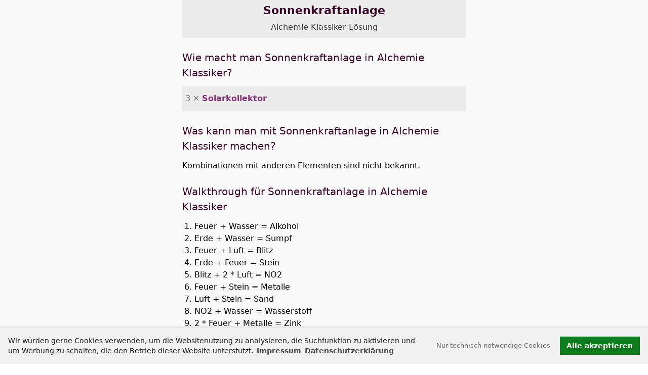

--- FILE ---
content_type: text/html; charset=utf-8
request_url: https://alchemyclassic.gambledude.com/alchemie-klassiker-loesung/sonnenkraftanlage.html
body_size: 6350
content:
<!DOCTYPE html><html lang="de"><head><meta charset="utf-8"><meta name="viewport" content="width=device-width,minimum-scale=1,initial-scale=1.0"><title>Sonnenkraftanlage - Alchemie Klassiker Lösung</title>
<script>dataLayer=[{"gameCode":"classic","baseKey":"solar-power-plant","pageLanguage":"de","pageCategory":"Element page"}];</script><script>
var _paq = (window._paq = window._paq || []);
_paq.push(['disableCookies']);
_paq.push(['disableBrowserFeatureDetection']);
_paq.push(['trackPageView']);
(function() {
var u="//stats.gambledude.com/";
_paq.push(['setTrackerUrl', u+'matomo.php']);
_paq.push(['setSiteId', '5']);
var d=document, g=d.createElement('script'), s=d.getElementsByTagName('script')[0];
g.type='text/javascript'; g.async=true; g.src=u+'matomo.js'; s.parentNode.insertBefore(g,s);
})();
</script><script defer src="https://alchemyclassic.gambledude.com/Build/webpack.bundle.js"></script><link rel="stylesheet" href="https://alchemyclassic.gambledude.com/Build/main.css"><base href="https://alchemyclassic.gambledude.com/"><link rel="canonical" href="https://alchemyclassic.gambledude.com/alchemie-klassiker-loesung/sonnenkraftanlage.html"><meta name="description" content="Entdecke Sonnenkraftanlage in Alchemie Klassiker ✓ Wie macht man Sonnenkraftanlage in Alchemie Klassiker ✓ Was kann man mit Sonnenkraftanlage in Alchemie Klassiker machen ✓ Walkthrough"><meta name='robots' content='index,follow,noarchive,max-snippet:-1,max-image-preview:large,max-video-preview:-1'/><link rel='alternate' hreflang='en' href='https://alchemyclassic.gambledude.com/alchemy-classic-cheats/solar-power-plant.html'/><link rel='alternate' hreflang='x-default' href='https://alchemyclassic.gambledude.com/alchemy-classic-cheats/solar-power-plant.html'/><link rel='alternate' hreflang='de' href='https://alchemyclassic.gambledude.com/alchemie-klassiker-loesung/sonnenkraftanlage.html'/><link rel='alternate' hreflang='fr' href='https://alchemyclassic.gambledude.com/alchemy-classic-solution/parc-solaire.html'/><meta property="og:type" content="article"><meta property="og:title" content="Sonnenkraftanlage - Alchemie Klassiker Lösung"><meta property="og:description" content="Entdecke Sonnenkraftanlage in Alchemie Klassiker ✓ Wie macht man Sonnenkraftanlage in Alchemie Klassiker ✓ Was kann man mit Sonnenkraftanlage in Alchemie Klassiker machen ✓ Walkthrough"><meta property="og:url" content="https://alchemyclassic.gambledude.com/alchemie-klassiker-loesung/sonnenkraftanlage.html"><meta property="og:site_name" content="GambleDude"><meta property="og:locale" content="de_DE"><meta property="og:image" content="https://alchemyclassic.gambledude.com/android-chrome-512x512.png"><meta property="twitter:card" content="summary"><meta property="twitter:site" content="@spielkollege"><meta property="twitter:creator" content="@spielkollege"><meta property="twitter:title" content="Sonnenkraftanlage - Alchemie Klassiker Lösung"><meta property="twitter:description" content="Entdecke Sonnenkraftanlage in Alchemie Klassiker ✓ Wie macht man Sonnenkraftanlage in Alchemie Klassiker ✓ Was kann man mit Sonnenkraftanlage in Alchemie Klassiker machen ✓ Walkthrough"><meta property="twitter:url" content="https://alchemyclassic.gambledude.com/alchemie-klassiker-loesung/sonnenkraftanlage.html"><meta property="twitter:image" content="https://alchemyclassic.gambledude.com/android-chrome-512x512.png">
<link rel="apple-touch-icon" href="https://alchemyclassic.gambledude.com/apple-touch-icon.png"><link rel="shortcut icon" href="https://alchemyclassic.gambledude.com/favicon.png"></head><body><noscript><img src='https://stats.gambledude.com/matomo.php?idsite=5&rec=1&bots=1' style='border:0' alt=''/></noscript><main id="main"><header id="top"
        class="c-element-header wrapper"><h1 class="c-element-header__heading">Sonnenkraftanlage <span class="c-element-header__gamename"><a href="https://alchemyclassic.gambledude.com/alchemie-klassiker-loesung.html" class="c-element-header__gamename-link">Alchemie Klassiker Lösung</a></span></h1></header>

<section id="make" class="c-combo wrapper"><h2>Wie macht man Sonnenkraftanlage in Alchemie Klassiker?</h2><ul class="c-combo-list"><li class="c-combo-list__item c-combo-list__item-make"><span>3 &times;</span> <a href="https://alchemyclassic.gambledude.com/alchemie-klassiker-loesung/solarkollektor.html">Solarkollektor</a></li></ul></section>
<aside class="e-ad e-ad--top" id="ad-top" aria-label="ad-top"><ins class='adsbygoogle ad-top-ins' data-ad-client='ca-pub-0985808748422360' data-ad-slot='3651538540' data-ad-format='auto' data-full-width-responsive='true' 
style='display:block'></ins><script>(adsbygoogle=window.adsbygoogle||[]).push({})</script></aside>
<section id="use" class="c-combo wrapper"><h2>Was kann man mit Sonnenkraftanlage in Alchemie Klassiker machen?</h2>Kombinationen mit anderen Elementen sind nicht bekannt.</section>
<section id="walkthrough" class="wrapper c-combo"><h2 class="heading-margin--small">Walkthrough für Sonnenkraftanlage in Alchemie Klassiker</h2><ol class="c-combo-list--walkthrough"><li id='step-1'>Feuer + Wasser = Alkohol</li><li id='step-2'>Erde + Wasser = Sumpf</li><li id='step-3'>Feuer + Luft = Blitz</li><li id='step-4'>Erde + Feuer = Stein</li><li id='step-5'>Blitz + 2 * Luft = NO2</li><li id='step-6'>Feuer + Stein = Metalle</li><li id='step-7'>Luft + Stein = Sand</li><li id='step-8'>NO2 + Wasser = Wasserstoff</li><li id='step-9'>2 * Feuer + Metalle = Zink</li><li id='step-10'>3 * Feuer + Metalle = Kupfer</li><li id='step-11'>Blitz + Sumpf = Aminosäuren</li><li id='step-12'>Sand + Sumpf = Lehm</li><li id='step-13'>Feuer + Lehm = Ziegel</li><li id='step-14'>Aminosäuren + Sumpf = Bakterien</li><li id='step-15'>Bakterien + Wasser = Tang/Algen</li><li id='step-16'>2 * Bakterien = Zellen</li><li id='step-17'>Erde + Tang/Algen = Moos</li><li id='step-18'>Wasser + Zellen = Plankton</li><li id='step-19'>Kupfer + Zink = Kupfer-Zink-Batterie</li><li id='step-20'>Alkohol + Bakterien = Mutierende Bakterie</li><li id='step-21'>Erde + Moos = Gras</li><li id='step-22'>Erde + Gras = Bambus</li><li id='step-23'>Bambus + Metalle = Holz</li><li id='step-24'>Feuer + Holz = Kohlenstoff</li><li id='step-25'>Plankton + Tang/Algen = Fisch</li><li id='step-26'>Holz + Metalle = Werkzeug</li><li id='step-27'>Fisch + Sumpf = Amphibien</li><li id='step-28'>Kohlenstoff + Wasserstoff = Kohlenwasserstoff</li><li id='step-29'>Erde + Kohlenwasserstoff = Gasfeld</li><li id='step-30'>Amphibien + Mutierende Bakterie = Außerirdischer</li><li id='step-31'>Bambus + Werkzeug = Röhre</li><li id='step-32'>2 * Röhre = Leitungsnetz</li><li id='step-33'>Außerirdischer + Kupfer-Zink-Batterie + Metalle = Roboter</li><li id='step-34'>Außerirdischer + Roboter = Aktiver Roboter</li><li id='step-35'>Aktiver Roboter + Metalle + Wasser = Unfertiger Kessel</li><li id='step-36'>Aktiver Roboter + Erde + Metalle = Bohrturm</li><li id='step-37'>Bohrturm + Erde = Bohrloch</li><li id='step-38'>Kupfer-Zink-Batterie + Unfertiger Kessel = Elektrokessel</li><li id='step-39'>Bohrloch + Gasfeld = Naturgas</li><li id='step-40'>Elektrokessel + Holz + Ziegel = Unfertige Fabrik</li><li id='step-41'>Leitungsnetz + Naturgas = Gas-Pipeline</li><li id='step-42'>Gas-Pipeline + Unfertige Fabrik = Gasraffinerie</li><li id='step-43'>Gasraffinerie + Naturgas = Helium</li><li id='step-44'>Helium + Wasserstoff = Stern</li><li id='step-45'>Erde + Stern = Sonne</li><li id='step-46'>Kupfer-Zink-Batterie + Sonne = Solarkollektor</li><li id='step-47'>3 * Solarkollektor = <span class='e-text--strong'>Sonnenkraftanlage</span></li></ol></section><div class="c-youtube">
<a href="https://www.youtube.com/@gambledude" rel="noopener noreferrer" target="_blank" title="@gambledude">
<div class="c-youtube__wrapper">
<svg class="c-icon c-icon-4x3"><use xlink:href="/Build/icons.svg#icon-youtube"/></svg>
<span>@gambledude</span>
</div>
</a>
</div><div class="wrapper">
<div class="c-icons">
<span class="c-icons__heading">Teilen</span>
        <ul class="o-list-inline">
            <li class="c-icon__item o-list-inline__item">
                <a href="whatsapp://send?text=Alchemie%20Klassiker%20L%C3%B6sung%20-%20511%20Elemente%20deutsch%20https%3A%2F%2Falchemyclassic.gambledude.com%2Falchemie-klassiker-loesung%2Fsonnenkraftanlage.html" target="_blank" rel="nofollow noopener noreferrer" title="Per WhatsApp teilen">
                    <svg class="c-icon c-icon-1x1 c-icon--whatsapp"><use xlink:href="/Build/icons.svg#icon-whatsapp"/></svg>
                </a>
            </li>
            <li class="c-icon__item o-list-inline__item">
                <a href="https://twitter.com/intent/tweet?text=Alchemie%20Klassiker%20L%C3%B6sung%20-%20511%20Elemente%20deutsch&url=https%3A%2F%2Falchemyclassic.gambledude.com%2Falchemie-klassiker-loesung%2Fsonnenkraftanlage.html&via=spielkollege" target="_blank" rel="nofollow noopener noreferrer" 
                title="Auf Twitter teilen">
                    <svg class="c-icon c-icon-1x1 c-icon--twitter"><use xlink:href="/Build/icons.svg#icon-twitter"/></svg>
                </a>
            </li>
            <li class="c-icon__item o-list-inline__item">
                <a href="https://www.facebook.com/sharer/sharer.php?u=https%3A%2F%2Falchemyclassic.gambledude.com%2Falchemie-klassiker-loesung%2Fsonnenkraftanlage.html" target="_blank" rel="nofollow noopener noreferrer" title="Auf Facebook teilen">
                    <svg class="c-icon c-icon-1x1 c-icon--facebook"><use xlink:href="/Build/icons.svg#icon-facebook"/></svg>
                </a>
            </li>
            <li class="c-icon__item o-list-inline__item">
                <a href="mailto:?&subject=Alchemie%20Klassiker%20L%C3%B6sung%20-%20511%20Elemente%20deutsch&body=https%3A%2F%2Falchemyclassic.gambledude.com%2Falchemie-klassiker-loesung%2Fsonnenkraftanlage.html" target="_blank" rel="nofollow noopener noreferrer" title="Per E-Mail teilen">
                    <svg class="c-icon c-icon-1x1 c-icon--email"><use xlink:href="/Build/icons.svg#icon-at"/></svg>
                </a>
            </li>
        </ul>
</div><div class="c-icons"><ul class="o-list-inline"><li class="c-icon__item o-list-inline__item"><a href="https://alchemyclassic.gambledude.com/alchemy-classic-cheats/solar-power-plant.html" class="langlink-en" hreflang="en"
title="English: solar power plant"><svg class="c-icon c-icon-4x3"><use xlink:href="/Build/icons.svg#icon-us"/></svg></a></li><li class="c-icon__item o-list-inline__item"><a href="https://alchemyclassic.gambledude.com/alchemy-classic-solution/parc-solaire.html" class="langlink-fr" hreflang="fr"
title="Français: parc solaire"><svg class="c-icon c-icon-4x3"><use xlink:href="/Build/icons.svg#icon-fr"/></svg></a></li></ul></div><a href="https://alchemyclassic.gambledude.com/alchemie-klassiker-loesung.html" class="link-to-index">Alchemie Klassiker Lösung</a><ul class="c-jumplinks"><li class='c-jumplinks__item o-list-inline__item'><a href='https://alchemyclassic.gambledude.com/alchemie-klassiker-loesung.html#A'>A</a></li><li class='c-jumplinks__item o-list-inline__item'><a href='https://alchemyclassic.gambledude.com/alchemie-klassiker-loesung.html#B'>B</a></li><li class='c-jumplinks__item o-list-inline__item'><a href='https://alchemyclassic.gambledude.com/alchemie-klassiker-loesung.html#C'>C</a></li><li class='c-jumplinks__item o-list-inline__item'><a href='https://alchemyclassic.gambledude.com/alchemie-klassiker-loesung.html#D'>D</a></li><li class='c-jumplinks__item o-list-inline__item'><a href='https://alchemyclassic.gambledude.com/alchemie-klassiker-loesung.html#E'>E</a></li><li class='c-jumplinks__item o-list-inline__item'><a href='https://alchemyclassic.gambledude.com/alchemie-klassiker-loesung.html#F'>F</a></li><li class='c-jumplinks__item o-list-inline__item'><a href='https://alchemyclassic.gambledude.com/alchemie-klassiker-loesung.html#G'>G</a></li><li class='c-jumplinks__item o-list-inline__item'><a href='https://alchemyclassic.gambledude.com/alchemie-klassiker-loesung.html#H'>H</a></li><li class='c-jumplinks__item o-list-inline__item'><a href='https://alchemyclassic.gambledude.com/alchemie-klassiker-loesung.html#I'>I</a></li><li class='c-jumplinks__item o-list-inline__item'><a href='https://alchemyclassic.gambledude.com/alchemie-klassiker-loesung.html#J'>J</a></li><li class='c-jumplinks__item o-list-inline__item'><a href='https://alchemyclassic.gambledude.com/alchemie-klassiker-loesung.html#K'>K</a></li><li class='c-jumplinks__item o-list-inline__item'><a href='https://alchemyclassic.gambledude.com/alchemie-klassiker-loesung.html#L'>L</a></li><li class='c-jumplinks__item o-list-inline__item'><a href='https://alchemyclassic.gambledude.com/alchemie-klassiker-loesung.html#M'>M</a></li><li class='c-jumplinks__item o-list-inline__item'><a href='https://alchemyclassic.gambledude.com/alchemie-klassiker-loesung.html#N'>N</a></li><li class='c-jumplinks__item o-list-inline__item'><a href='https://alchemyclassic.gambledude.com/alchemie-klassiker-loesung.html#O'>O</a></li><li class='c-jumplinks__item o-list-inline__item'><a href='https://alchemyclassic.gambledude.com/alchemie-klassiker-loesung.html#P'>P</a></li><li class='c-jumplinks__item o-list-inline__item'><a href='https://alchemyclassic.gambledude.com/alchemie-klassiker-loesung.html#Q'>Q</a></li><li class='c-jumplinks__item o-list-inline__item'><a href='https://alchemyclassic.gambledude.com/alchemie-klassiker-loesung.html#R'>R</a></li><li class='c-jumplinks__item o-list-inline__item'><a href='https://alchemyclassic.gambledude.com/alchemie-klassiker-loesung.html#S'>S</a></li><li class='c-jumplinks__item o-list-inline__item'><a href='https://alchemyclassic.gambledude.com/alchemie-klassiker-loesung.html#T'>T</a></li><li class='c-jumplinks__item o-list-inline__item'><a href='https://alchemyclassic.gambledude.com/alchemie-klassiker-loesung.html#U'>U</a></li><li class='c-jumplinks__item o-list-inline__item'><a href='https://alchemyclassic.gambledude.com/alchemie-klassiker-loesung.html#V'>V</a></li><li class='c-jumplinks__item o-list-inline__item'><a href='https://alchemyclassic.gambledude.com/alchemie-klassiker-loesung.html#W'>W</a></li><li class='c-jumplinks__item o-list-inline__item'><a href='https://alchemyclassic.gambledude.com/alchemie-klassiker-loesung.html#Z'>Z</a></li></ul><nav class="c-prevnext"><div class='c-prevnext__link c-prevnext__link--prev'><a href='https://alchemyclassic.gambledude.com/alchemie-klassiker-loesung/sonnenblumenoel.html' rel='prev' title="Alchemie Klassiker Sonnenblumenöl">Sonnenblumenöl</a></div><div class='c-prevnext__link c-prevnext__link--next'><a href='https://alchemyclassic.gambledude.com/alchemie-klassiker-loesung/spechte.html' rel='next' title="Alchemie Klassiker Spechte">Spechte</a></div></nav><aside class="e-ad e-ad--bottom" id="ad-bottom" aria-label="ad-bottom"><ins class='adsbygoogle' data-ad-client='ca-pub-0985808748422360' 
data-ad-slot='9103014072' data-ad-format='auto'
style='display:block'></ins><script>(adsbygoogle=window.adsbygoogle||[]).push({})</script></aside></div><div class="c-to-top"><a href="https://alchemyclassic.gambledude.com/alchemie-klassiker-loesung/sonnenkraftanlage.html#top" class="c-to-top__link" title="Seitenanfang"><svg class="c-icon c-icon-4x3"><use xlink:href="/Build/icons.svg#icon-circle-arrow-up"/></svg></a></div></main><footer class="c-page-foot c-page-foot--dark c-page-foot--bordered"><div id="footer-nav" class="c-footer-nav"><span class="c-page-foot__copyright">&copy; 2025 GambleDude</span><ul class="c-footer-nav__list o-list-inline"><li class="o-list-inline__item  c-footer-nav__item"><a href="https://alchemyclassic.gambledude.com/impressum.html" class="c-footer-nav__link">Impressum</a></li><li class="o-list-inline__item  c-footer-nav__item"><a href="https://alchemyclassic.gambledude.com/datenschutz.html" class="c-footer-nav__link">Datenschutzerklärung</a></li></ul></div>
</footer><script type="application/ld+json">[{"@context":"https:\/\/schema.org","@type":"FAQPage","name":"Sonnenkraftanlage - Alchemie Klassiker L\u00f6sung","description":"Entdecke Sonnenkraftanlage in Alchemie Klassiker \u2713 Wie macht man Sonnenkraftanlage in Alchemie Klassiker \u2713 Was kann man mit Sonnenkraftanlage in Alchemie Klassiker machen \u2713 Walkthrough","url":"https:\/\/alchemyclassic.gambledude.com\/alchemie-klassiker-loesung\/sonnenkraftanlage.html","inLanguage":"de","datePublished":"2016-12-29T13:34:56+01:00","dateModified":"2025-11-29T14:06:34+01:00","publisher":{"@type":"Person","name":"GambleDude","email":"info@gambledude.com","url":"https:\/\/www.gambledude.com\/","sameAs":["https:\/\/www.youtube.com\/@gambledude"]},"mainEntity":[{"@context":"https:\/\/schema.org","@type":"Question","name":"Wie macht man Sonnenkraftanlage in Alchemie Klassiker?","inLanguage":"de","acceptedAnswer":{"@type":"Answer","text":"Kombiniere 3 * Solarkollektor.","inLanguage":"de"},"url":"https:\/\/alchemyclassic.gambledude.com\/alchemie-klassiker-loesung\/sonnenkraftanlage.html#make"},{"@context":"https:\/\/schema.org","@type":"Question","name":"Was kann man mit Sonnenkraftanlage in Alchemie Klassiker machen?","inLanguage":"de","acceptedAnswer":{"@type":"Answer","text":"Kombinationen mit anderen Elementen sind nicht bekannt.","inLanguage":"de"},"url":"https:\/\/alchemyclassic.gambledude.com\/alchemie-klassiker-loesung\/sonnenkraftanlage.html#use"}]},{"@context":"https:\/\/schema.org","@type":"HowTo","name":"Walkthrough f\u00fcr Sonnenkraftanlage in Alchemie Klassiker","description":"Walkthrough f\u00fcr Sonnenkraftanlage in Alchemie Klassiker","url":"https:\/\/alchemyclassic.gambledude.com\/alchemie-klassiker-loesung\/sonnenkraftanlage.html#walkthrough","inLanguage":"de","datePublished":"2016-12-29T13:34:56+01:00","dateModified":"2025-11-29T14:06:34+01:00","publisher":{"@type":"Person","name":"GambleDude","email":"info@gambledude.com","url":"https:\/\/www.gambledude.com\/","sameAs":["https:\/\/www.youtube.com\/@gambledude"]},"step":[{"@type":"HowToStep","position":1,"name":"Erzeuge Alkohol","text":"Erzeuge Alkohol aus Feuer und Wasser.","url":"https:\/\/alchemyclassic.gambledude.com\/alchemie-klassiker-loesung\/sonnenkraftanlage.html#step-1"},{"@type":"HowToStep","position":2,"name":"Erzeuge Sumpf","text":"Erzeuge Sumpf aus Erde und Wasser.","url":"https:\/\/alchemyclassic.gambledude.com\/alchemie-klassiker-loesung\/sonnenkraftanlage.html#step-2"},{"@type":"HowToStep","position":3,"name":"Erzeuge Blitz","text":"Erzeuge Blitz aus Feuer und Luft.","url":"https:\/\/alchemyclassic.gambledude.com\/alchemie-klassiker-loesung\/sonnenkraftanlage.html#step-3"},{"@type":"HowToStep","position":4,"name":"Erzeuge Stein","text":"Erzeuge Stein aus Erde und Feuer.","url":"https:\/\/alchemyclassic.gambledude.com\/alchemie-klassiker-loesung\/sonnenkraftanlage.html#step-4"},{"@type":"HowToStep","position":5,"name":"Erzeuge NO2","text":"Erzeuge NO2 aus Blitz und 2 * Luft.","url":"https:\/\/alchemyclassic.gambledude.com\/alchemie-klassiker-loesung\/sonnenkraftanlage.html#step-5"},{"@type":"HowToStep","position":6,"name":"Erzeuge Metalle","text":"Erzeuge Metalle aus Feuer und Stein.","url":"https:\/\/alchemyclassic.gambledude.com\/alchemie-klassiker-loesung\/sonnenkraftanlage.html#step-6"},{"@type":"HowToStep","position":7,"name":"Erzeuge Sand","text":"Erzeuge Sand aus Luft und Stein.","url":"https:\/\/alchemyclassic.gambledude.com\/alchemie-klassiker-loesung\/sonnenkraftanlage.html#step-7"},{"@type":"HowToStep","position":8,"name":"Erzeuge Wasserstoff","text":"Erzeuge Wasserstoff aus NO2 und Wasser.","url":"https:\/\/alchemyclassic.gambledude.com\/alchemie-klassiker-loesung\/sonnenkraftanlage.html#step-8"},{"@type":"HowToStep","position":9,"name":"Erzeuge Zink","text":"Erzeuge Zink aus 2 * Feuer und Metalle.","url":"https:\/\/alchemyclassic.gambledude.com\/alchemie-klassiker-loesung\/sonnenkraftanlage.html#step-9"},{"@type":"HowToStep","position":10,"name":"Erzeuge Kupfer","text":"Erzeuge Kupfer aus 3 * Feuer und Metalle.","url":"https:\/\/alchemyclassic.gambledude.com\/alchemie-klassiker-loesung\/sonnenkraftanlage.html#step-10"},{"@type":"HowToStep","position":11,"name":"Erzeuge Aminos\u00e4uren","text":"Erzeuge Aminos\u00e4uren aus Blitz und Sumpf.","url":"https:\/\/alchemyclassic.gambledude.com\/alchemie-klassiker-loesung\/sonnenkraftanlage.html#step-11"},{"@type":"HowToStep","position":12,"name":"Erzeuge Lehm","text":"Erzeuge Lehm aus Sand und Sumpf.","url":"https:\/\/alchemyclassic.gambledude.com\/alchemie-klassiker-loesung\/sonnenkraftanlage.html#step-12"},{"@type":"HowToStep","position":13,"name":"Erzeuge Ziegel","text":"Erzeuge Ziegel aus Feuer und Lehm.","url":"https:\/\/alchemyclassic.gambledude.com\/alchemie-klassiker-loesung\/sonnenkraftanlage.html#step-13"},{"@type":"HowToStep","position":14,"name":"Erzeuge Bakterien","text":"Erzeuge Bakterien aus Aminos\u00e4uren und Sumpf.","url":"https:\/\/alchemyclassic.gambledude.com\/alchemie-klassiker-loesung\/sonnenkraftanlage.html#step-14"},{"@type":"HowToStep","position":15,"name":"Erzeuge Tang\/Algen","text":"Erzeuge Tang\/Algen aus Bakterien und Wasser.","url":"https:\/\/alchemyclassic.gambledude.com\/alchemie-klassiker-loesung\/sonnenkraftanlage.html#step-15"},{"@type":"HowToStep","position":16,"name":"Erzeuge Zellen","text":"Erzeuge Zellen aus 2 * Bakterien.","url":"https:\/\/alchemyclassic.gambledude.com\/alchemie-klassiker-loesung\/sonnenkraftanlage.html#step-16"},{"@type":"HowToStep","position":17,"name":"Erzeuge Moos","text":"Erzeuge Moos aus Erde und Tang\/Algen.","url":"https:\/\/alchemyclassic.gambledude.com\/alchemie-klassiker-loesung\/sonnenkraftanlage.html#step-17"},{"@type":"HowToStep","position":18,"name":"Erzeuge Plankton","text":"Erzeuge Plankton aus Wasser und Zellen.","url":"https:\/\/alchemyclassic.gambledude.com\/alchemie-klassiker-loesung\/sonnenkraftanlage.html#step-18"},{"@type":"HowToStep","position":19,"name":"Erzeuge Kupfer-Zink-Batterie","text":"Erzeuge Kupfer-Zink-Batterie aus Kupfer und Zink.","url":"https:\/\/alchemyclassic.gambledude.com\/alchemie-klassiker-loesung\/sonnenkraftanlage.html#step-19"},{"@type":"HowToStep","position":20,"name":"Erzeuge Mutierende Bakterie","text":"Erzeuge Mutierende Bakterie aus Alkohol und Bakterien.","url":"https:\/\/alchemyclassic.gambledude.com\/alchemie-klassiker-loesung\/sonnenkraftanlage.html#step-20"},{"@type":"HowToStep","position":21,"name":"Erzeuge Gras","text":"Erzeuge Gras aus Erde und Moos.","url":"https:\/\/alchemyclassic.gambledude.com\/alchemie-klassiker-loesung\/sonnenkraftanlage.html#step-21"},{"@type":"HowToStep","position":22,"name":"Erzeuge Bambus","text":"Erzeuge Bambus aus Erde und Gras.","url":"https:\/\/alchemyclassic.gambledude.com\/alchemie-klassiker-loesung\/sonnenkraftanlage.html#step-22"},{"@type":"HowToStep","position":23,"name":"Erzeuge Holz","text":"Erzeuge Holz aus Bambus und Metalle.","url":"https:\/\/alchemyclassic.gambledude.com\/alchemie-klassiker-loesung\/sonnenkraftanlage.html#step-23"},{"@type":"HowToStep","position":24,"name":"Erzeuge Kohlenstoff","text":"Erzeuge Kohlenstoff aus Feuer und Holz.","url":"https:\/\/alchemyclassic.gambledude.com\/alchemie-klassiker-loesung\/sonnenkraftanlage.html#step-24"},{"@type":"HowToStep","position":25,"name":"Erzeuge Fisch","text":"Erzeuge Fisch aus Plankton und Tang\/Algen.","url":"https:\/\/alchemyclassic.gambledude.com\/alchemie-klassiker-loesung\/sonnenkraftanlage.html#step-25"},{"@type":"HowToStep","position":26,"name":"Erzeuge Werkzeug","text":"Erzeuge Werkzeug aus Holz und Metalle.","url":"https:\/\/alchemyclassic.gambledude.com\/alchemie-klassiker-loesung\/sonnenkraftanlage.html#step-26"},{"@type":"HowToStep","position":27,"name":"Erzeuge Amphibien","text":"Erzeuge Amphibien aus Fisch und Sumpf.","url":"https:\/\/alchemyclassic.gambledude.com\/alchemie-klassiker-loesung\/sonnenkraftanlage.html#step-27"},{"@type":"HowToStep","position":28,"name":"Erzeuge Kohlenwasserstoff","text":"Erzeuge Kohlenwasserstoff aus Kohlenstoff und Wasserstoff.","url":"https:\/\/alchemyclassic.gambledude.com\/alchemie-klassiker-loesung\/sonnenkraftanlage.html#step-28"},{"@type":"HowToStep","position":29,"name":"Erzeuge Gasfeld","text":"Erzeuge Gasfeld aus Erde und Kohlenwasserstoff.","url":"https:\/\/alchemyclassic.gambledude.com\/alchemie-klassiker-loesung\/sonnenkraftanlage.html#step-29"},{"@type":"HowToStep","position":30,"name":"Erzeuge Au\u00dferirdischer","text":"Erzeuge Au\u00dferirdischer aus Amphibien und Mutierende Bakterie.","url":"https:\/\/alchemyclassic.gambledude.com\/alchemie-klassiker-loesung\/sonnenkraftanlage.html#step-30"},{"@type":"HowToStep","position":31,"name":"Erzeuge R\u00f6hre","text":"Erzeuge R\u00f6hre aus Bambus und Werkzeug.","url":"https:\/\/alchemyclassic.gambledude.com\/alchemie-klassiker-loesung\/sonnenkraftanlage.html#step-31"},{"@type":"HowToStep","position":32,"name":"Erzeuge Leitungsnetz","text":"Erzeuge Leitungsnetz aus 2 * R\u00f6hre.","url":"https:\/\/alchemyclassic.gambledude.com\/alchemie-klassiker-loesung\/sonnenkraftanlage.html#step-32"},{"@type":"HowToStep","position":33,"name":"Erzeuge Roboter","text":"Erzeuge Roboter aus Au\u00dferirdischer, Kupfer-Zink-Batterie und Metalle.","url":"https:\/\/alchemyclassic.gambledude.com\/alchemie-klassiker-loesung\/sonnenkraftanlage.html#step-33"},{"@type":"HowToStep","position":34,"name":"Erzeuge Aktiver Roboter","text":"Erzeuge Aktiver Roboter aus Au\u00dferirdischer und Roboter.","url":"https:\/\/alchemyclassic.gambledude.com\/alchemie-klassiker-loesung\/sonnenkraftanlage.html#step-34"},{"@type":"HowToStep","position":35,"name":"Erzeuge Unfertiger Kessel","text":"Erzeuge Unfertiger Kessel aus Aktiver Roboter, Metalle und Wasser.","url":"https:\/\/alchemyclassic.gambledude.com\/alchemie-klassiker-loesung\/sonnenkraftanlage.html#step-35"},{"@type":"HowToStep","position":36,"name":"Erzeuge Bohrturm","text":"Erzeuge Bohrturm aus Aktiver Roboter, Erde und Metalle.","url":"https:\/\/alchemyclassic.gambledude.com\/alchemie-klassiker-loesung\/sonnenkraftanlage.html#step-36"},{"@type":"HowToStep","position":37,"name":"Erzeuge Bohrloch","text":"Erzeuge Bohrloch aus Bohrturm und Erde.","url":"https:\/\/alchemyclassic.gambledude.com\/alchemie-klassiker-loesung\/sonnenkraftanlage.html#step-37"},{"@type":"HowToStep","position":38,"name":"Erzeuge Elektrokessel","text":"Erzeuge Elektrokessel aus Kupfer-Zink-Batterie und Unfertiger Kessel.","url":"https:\/\/alchemyclassic.gambledude.com\/alchemie-klassiker-loesung\/sonnenkraftanlage.html#step-38"},{"@type":"HowToStep","position":39,"name":"Erzeuge Naturgas","text":"Erzeuge Naturgas aus Bohrloch und Gasfeld.","url":"https:\/\/alchemyclassic.gambledude.com\/alchemie-klassiker-loesung\/sonnenkraftanlage.html#step-39"},{"@type":"HowToStep","position":40,"name":"Erzeuge Unfertige Fabrik","text":"Erzeuge Unfertige Fabrik aus Elektrokessel, Holz und Ziegel.","url":"https:\/\/alchemyclassic.gambledude.com\/alchemie-klassiker-loesung\/sonnenkraftanlage.html#step-40"},{"@type":"HowToStep","position":41,"name":"Erzeuge Gas-Pipeline","text":"Erzeuge Gas-Pipeline aus Leitungsnetz und Naturgas.","url":"https:\/\/alchemyclassic.gambledude.com\/alchemie-klassiker-loesung\/sonnenkraftanlage.html#step-41"},{"@type":"HowToStep","position":42,"name":"Erzeuge Gasraffinerie","text":"Erzeuge Gasraffinerie aus Gas-Pipeline und Unfertige Fabrik.","url":"https:\/\/alchemyclassic.gambledude.com\/alchemie-klassiker-loesung\/sonnenkraftanlage.html#step-42"},{"@type":"HowToStep","position":43,"name":"Erzeuge Helium","text":"Erzeuge Helium aus Gasraffinerie und Naturgas.","url":"https:\/\/alchemyclassic.gambledude.com\/alchemie-klassiker-loesung\/sonnenkraftanlage.html#step-43"},{"@type":"HowToStep","position":44,"name":"Erzeuge Stern","text":"Erzeuge Stern aus Helium und Wasserstoff.","url":"https:\/\/alchemyclassic.gambledude.com\/alchemie-klassiker-loesung\/sonnenkraftanlage.html#step-44"},{"@type":"HowToStep","position":45,"name":"Erzeuge Sonne","text":"Erzeuge Sonne aus Erde und Stern.","url":"https:\/\/alchemyclassic.gambledude.com\/alchemie-klassiker-loesung\/sonnenkraftanlage.html#step-45"},{"@type":"HowToStep","position":46,"name":"Erzeuge Solarkollektor","text":"Erzeuge Solarkollektor aus Kupfer-Zink-Batterie und Sonne.","url":"https:\/\/alchemyclassic.gambledude.com\/alchemie-klassiker-loesung\/sonnenkraftanlage.html#step-46"},{"@type":"HowToStep","position":47,"name":"Erzeuge Sonnenkraftanlage","text":"Erzeuge Sonnenkraftanlage aus 3 * Solarkollektor.","url":"https:\/\/alchemyclassic.gambledude.com\/alchemie-klassiker-loesung\/sonnenkraftanlage.html#step-47"}],"supply":[{"@type":"HowToSupply","name":"Feuer"},{"@type":"HowToSupply","name":"Wasser"},{"@type":"HowToSupply","name":"Erde"},{"@type":"HowToSupply","name":"Luft"},{"@type":"HowToSupply","name":"Blitz"},{"@type":"HowToSupply","name":"2 * Luft"},{"@type":"HowToSupply","name":"Stein"},{"@type":"HowToSupply","name":"NO2"},{"@type":"HowToSupply","name":"2 * Feuer"},{"@type":"HowToSupply","name":"Metalle"},{"@type":"HowToSupply","name":"3 * Feuer"},{"@type":"HowToSupply","name":"Sumpf"},{"@type":"HowToSupply","name":"Sand"},{"@type":"HowToSupply","name":"Lehm"},{"@type":"HowToSupply","name":"Aminos\u00e4uren"},{"@type":"HowToSupply","name":"Bakterien"},{"@type":"HowToSupply","name":"2 * Bakterien"},{"@type":"HowToSupply","name":"Tang\/Algen"},{"@type":"HowToSupply","name":"Zellen"},{"@type":"HowToSupply","name":"Kupfer"},{"@type":"HowToSupply","name":"Zink"},{"@type":"HowToSupply","name":"Alkohol"},{"@type":"HowToSupply","name":"Moos"},{"@type":"HowToSupply","name":"Gras"},{"@type":"HowToSupply","name":"Bambus"},{"@type":"HowToSupply","name":"Holz"},{"@type":"HowToSupply","name":"Plankton"},{"@type":"HowToSupply","name":"Fisch"},{"@type":"HowToSupply","name":"Kohlenstoff"},{"@type":"HowToSupply","name":"Wasserstoff"},{"@type":"HowToSupply","name":"Kohlenwasserstoff"},{"@type":"HowToSupply","name":"Amphibien"},{"@type":"HowToSupply","name":"Mutierende Bakterie"},{"@type":"HowToSupply","name":"Werkzeug"},{"@type":"HowToSupply","name":"2 * R\u00f6hre"},{"@type":"HowToSupply","name":"Au\u00dferirdischer"},{"@type":"HowToSupply","name":"Kupfer-Zink-Batterie"},{"@type":"HowToSupply","name":"Roboter"},{"@type":"HowToSupply","name":"Aktiver Roboter"},{"@type":"HowToSupply","name":"Bohrturm"},{"@type":"HowToSupply","name":"Unfertiger Kessel"},{"@type":"HowToSupply","name":"Bohrloch"},{"@type":"HowToSupply","name":"Gasfeld"},{"@type":"HowToSupply","name":"Elektrokessel"},{"@type":"HowToSupply","name":"Ziegel"},{"@type":"HowToSupply","name":"Leitungsnetz"},{"@type":"HowToSupply","name":"Naturgas"},{"@type":"HowToSupply","name":"Gas-Pipeline"},{"@type":"HowToSupply","name":"Unfertige Fabrik"},{"@type":"HowToSupply","name":"Gasraffinerie"},{"@type":"HowToSupply","name":"Helium"},{"@type":"HowToSupply","name":"Stern"},{"@type":"HowToSupply","name":"Sonne"},{"@type":"HowToSupply","name":"3 * Solarkollektor"}],"tool":[{"@type":"HowToTool","name":"Feuer"},{"@type":"HowToTool","name":"Wasser"},{"@type":"HowToTool","name":"Erde"},{"@type":"HowToTool","name":"Luft"},{"@type":"HowToTool","name":"Blitz"},{"@type":"HowToTool","name":"2 * Luft"},{"@type":"HowToTool","name":"Stein"},{"@type":"HowToTool","name":"NO2"},{"@type":"HowToTool","name":"2 * Feuer"},{"@type":"HowToTool","name":"Metalle"},{"@type":"HowToTool","name":"3 * Feuer"},{"@type":"HowToTool","name":"Sumpf"},{"@type":"HowToTool","name":"Sand"},{"@type":"HowToTool","name":"Lehm"},{"@type":"HowToTool","name":"Aminos\u00e4uren"},{"@type":"HowToTool","name":"Bakterien"},{"@type":"HowToTool","name":"2 * Bakterien"},{"@type":"HowToTool","name":"Tang\/Algen"},{"@type":"HowToTool","name":"Zellen"},{"@type":"HowToTool","name":"Kupfer"},{"@type":"HowToTool","name":"Zink"},{"@type":"HowToTool","name":"Alkohol"},{"@type":"HowToTool","name":"Moos"},{"@type":"HowToTool","name":"Gras"},{"@type":"HowToTool","name":"Bambus"},{"@type":"HowToTool","name":"Holz"},{"@type":"HowToTool","name":"Plankton"},{"@type":"HowToTool","name":"Fisch"},{"@type":"HowToTool","name":"Kohlenstoff"},{"@type":"HowToTool","name":"Wasserstoff"},{"@type":"HowToTool","name":"Kohlenwasserstoff"},{"@type":"HowToTool","name":"Amphibien"},{"@type":"HowToTool","name":"Mutierende Bakterie"},{"@type":"HowToTool","name":"Werkzeug"},{"@type":"HowToTool","name":"2 * R\u00f6hre"},{"@type":"HowToTool","name":"Au\u00dferirdischer"},{"@type":"HowToTool","name":"Kupfer-Zink-Batterie"},{"@type":"HowToTool","name":"Roboter"},{"@type":"HowToTool","name":"Aktiver Roboter"},{"@type":"HowToTool","name":"Bohrturm"},{"@type":"HowToTool","name":"Unfertiger Kessel"},{"@type":"HowToTool","name":"Bohrloch"},{"@type":"HowToTool","name":"Gasfeld"},{"@type":"HowToTool","name":"Elektrokessel"},{"@type":"HowToTool","name":"Ziegel"},{"@type":"HowToTool","name":"Leitungsnetz"},{"@type":"HowToTool","name":"Naturgas"},{"@type":"HowToTool","name":"Gas-Pipeline"},{"@type":"HowToTool","name":"Unfertige Fabrik"},{"@type":"HowToTool","name":"Gasraffinerie"},{"@type":"HowToTool","name":"Helium"},{"@type":"HowToTool","name":"Stern"},{"@type":"HowToTool","name":"Sonne"},{"@type":"HowToTool","name":"3 * Solarkollektor"}],"totalTime":"PT3M55S","estimatedCost":{"@type":"MonetaryAmount","value":"0","currency":"USD"}},{"@context":"https:\/\/schema.org","@type":"BreadcrumbList","itemListElement":[[{"@type":"ListItem","position":1,"name":"Alchemie Klassiker L\u00f6sung","item":"https:\/\/alchemyclassic.gambledude.com\/alchemie-klassiker-loesung.html"},{"@type":"ListItem","position":2,"name":"Sonnenkraftanlage","item":"https:\/\/alchemyclassic.gambledude.com\/alchemie-klassiker-loesung\/sonnenkraftanlage.html"}]]}]</script><script src='https://alchemyclassic.gambledude.com/cc3/cookieconsent.min.js'></script><script>(function(){a();window.addEventListener("resize",a);function a(){var e=document.getElementById("top");if(e){var d=Math.max(document.documentElement.clientWidth,window.innerWidth||0);var b=(d/2+e.offsetWidth/2);var c=document.getElementById("ad-bottom");if(c){c.style.left=(b+16)+"px"}}}})();function enableGTM(){
var d=document;g=d.createElement('script');s=d.getElementsByTagName('script')[1];g.setAttribute('crossorigin','anonymous');g.async=true;g.src='https://pagead2.googlesyndication.com/pagead/js/adsbygoogle.js?client=ca-pub-0985808748422360';s.parentNode.insertBefore(g,s);
}
function toggleAds(showhide){
var ad1=document.getElementById("ad-top");if(ad1){ad1.style.display=showhide;}
var ad2=document.getElementById("ad-bottom");if(ad2){ad2.style.display=showhide;}
}
window.addEventListener("load", function(){
    window.cookieconsent.initialise({
        "palette": {
            "popup": { "background": "#f1f1f1","text": "#1c1c1c"},
            "button": { "background": "#0c7c1c"}
        },
        "type": "opt-in",
        "content": {
            "message":"Wir würden gerne Cookies verwenden, um die Websitenutzung zu analysieren, die Suchfunktion zu aktivieren und um Werbung zu schalten, die den Betrieb dieser Website unterstützt. <a href='https://alchemyclassic.gambledude.com/impressum.html' class='cc-link'>Impressum</a>",
            "deny":"Nur technisch notwendige Cookies",
            "allow":"Alle akzeptieren",
            "link":"Datenschutzerklärung",
            "href":"https://alchemyclassic.gambledude.com/datenschutz.html"
        },
        onInitialise: function (status) {
            var type = this.options.type;
            var didConsent = this.hasConsented();
            toggleAds("none");
            if (type == 'opt-in' && didConsent) {
                enableGTM();
                toggleAds("block");
            }
        },
        onStatusChange: function(status, chosenBefore) {
            var type = this.options.type;
            var didConsent = this.hasConsented();
            toggleAds("none");
            if (type == 'opt-in' && didConsent) {
                enableGTM();
                toggleAds("block");
            }
        }
    })
});</script></body></html>